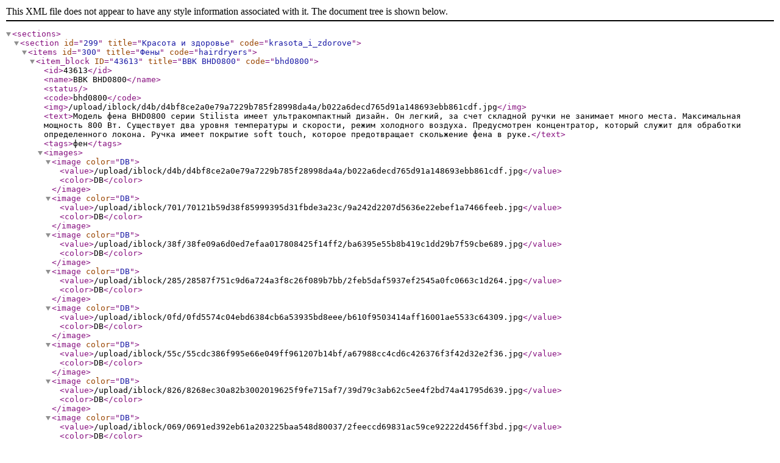

--- FILE ---
content_type: text/xml
request_url: https://bbk.ru/xml_catalog/krasota_i_zdorove/hairdryers.xml
body_size: 12992
content:
<sections>
 <section id="299" title="Красота и здоровье" code="krasota_i_zdorove">
  <items id="300" title="Фены" code="hairdryers">
   <item_block ID="43613" title="BBK BHD0800" code="bhd0800">
    <id>43613</id>
    <name>BBK BHD0800</name>
    <status/>
    <code>bhd0800</code>
    <img>/upload/iblock/d4b/d4bf8ce2a0e79a7229b785f28998da4a/b022a6decd765d91a148693ebb861cdf.jpg</img>
    <text>Модель фена BHD0800 серии Stilista имеет ультракомпактный дизайн. Он легкий, за счет складной ручки не занимает много места. Максимальная мощность 800 Вт. Существует два уровня температуры и скорости, режим холодного воздуха. Предусмотрен концентратор, который служит для обработки определенного локона. Ручка имеет покрытие soft touch, которое предотвращает скольжение фена в руке.</text>
    <tags>фен</tags>
    <images>
     <image color="DB">
      <value>/upload/iblock/d4b/d4bf8ce2a0e79a7229b785f28998da4a/b022a6decd765d91a148693ebb861cdf.jpg</value>
      <color>DB</color>
     </image>
     <image color="DB">
      <value>/upload/iblock/701/70121b59d38f85999395d31fbde3a23c/9a242d2207d5636e22ebef1a7466feeb.jpg</value>
      <color>DB</color>
     </image>
     <image color="DB">
      <value>/upload/iblock/38f/38fe09a6d0ed7efaa017808425f14ff2/ba6395e55b8b419c1dd29b7f59cbe689.jpg</value>
      <color>DB</color>
     </image>
     <image color="DB">
      <value>/upload/iblock/285/28587f751c9d6a724a3f8c26f089b7bb/2feb5daf5937ef2545a0fc0663c1d264.jpg</value>
      <color>DB</color>
     </image>
     <image color="DB">
      <value>/upload/iblock/0fd/0fd5574c04ebd6384cb6a53935bd8eee/b610f9503414aff16001ae5533c64309.jpg</value>
      <color>DB</color>
     </image>
     <image color="DB">
      <value>/upload/iblock/55c/55cdc386f995e66e049ff961207b14bf/a67988cc4cd6c426376f3f42d32e2f36.jpg</value>
      <color>DB</color>
     </image>
     <image color="DB">
      <value>/upload/iblock/826/8268ec30a82b3002019625f9fe715af7/39d79c3ab62c5ee4f2bd74a41795d639.jpg</value>
      <color>DB</color>
     </image>
     <image color="DB">
      <value>/upload/iblock/069/0691ed392eb61a203225baa548d80037/2feeccd69831ac59ce92222d456ff3bd.jpg</value>
      <color>DB</color>
     </image>
    </images>
    <properties>
     <property ID="5794" code="PROP_3194" type="string">
      <id>5794</id>
      <name>Тип фена</name>
      <code>PROP_3194</code>
      <value>Складной ультракомпактный</value>
     </property>
     <property ID="5795" code="PROP_3195" type="string">
      <id>5795</id>
      <name>Серия</name>
      <code>PROP_3195</code>
      <value>Stilista</value>
     </property>
     <property ID="5796" code="PROP_3190" type="string">
      <id>5796</id>
      <name>Тип мотора</name>
      <code>PROP_3190</code>
      <value>DC</value>
     </property>
     <property ID="5797" code="PROP_3193" type="numeric">
      <id>5797</id>
      <name>Мощность (Вт)</name>
      <code>PROP_3193</code>
      <value>800</value>
     </property>
     <property ID="5800" code="PROP_3199" type="string">
      <id>5800</id>
      <name>Количество температурных режимов</name>
      <code>PROP_3199</code>
      <value>2</value>
     </property>
     <property ID="5801" code="PROP_3200" type="string">
      <id>5801</id>
      <name>Количество скоростей обдува</name>
      <code>PROP_3200</code>
      <value>2</value>
     </property>
     <property ID="5802" code="PROP_3207" type="string">
      <id>5802</id>
      <name>Автоматическое отключение при перегреве</name>
      <code>PROP_3207</code>
      <value>Да</value>
     </property>
    </properties>
    <colors>
     <color code="DB">
      <name>темно-синий</name>
      <code>DB</code>
      <hex>#0e1f84</hex>
     </color>
    </colors>
    <certificates>
     <certificate>
      <name>Сертификат ЕАЭС KG417/052.НК.02.00342</name>
      <url>/upload/iblock/43b/b0wn1lhoj9lc22jrtir4z68lh05e7sxd.pdf</url>
     </certificate>
     <certificate>
      <name>Сертификат ТС RU С-HK.АЖ44.В.00053/18</name>
      <url>/upload/iblock/b4f/b4fe2d221bcbd856269f294e09885536/f83235bf574185af1e9d4ddf7c1027b7.pdf</url>
     </certificate>
    </certificates>
    <files>
     <file>
      <name>Инструкция к модели, - BHD0800</name>
      <url>/upload/iblock/29b/29bd854e892404683d484e612d5a5831/6af7b5f35fe0476534017022ac07b146.pdf</url>
     </file>
     <file>
      <name>Описание модели(ей), - BHD0800</name>
      <url>/upload/iblock/f90/f90bc018a3afa5d83607f7db9c639005/936376e5d114885b0bdfb3b7d2cd0719.pdf</url>
     </file>
    </files>
   </item_block>
   <item_block ID="43614" title="BBK BHD1200" code="bhd1200">
    <id>43614</id>
    <name>BBK BHD1200</name>
    <status/>
    <code>bhd1200</code>
    <img>/upload/iblock/24b/24b1920e6efa49d40db16765f74f813b/4de84c8b24693c8c57eaffec2ef351e9.jpg</img>
    <text>Ультракомпактный фен BHD1200 серии Compact со складной ручкой очень легок и не занимает много места, тем не
менее отлично справляется со своими основными задачами — быстро сушит и превосходно укладывает волосы. Существует два уровня температуры и скорости. Предусмотрен концентратор, который служит для направления потока воздуха на определенные локоны. Покрытие soft-touch предотвратит скольжение фена в руке. Настоящая находка для тех, кто часто в дороге! </text>
    <tags>фен</tags>
    <images>
     <image color="B/S">
      <value>/upload/iblock/24b/24b1920e6efa49d40db16765f74f813b/4de84c8b24693c8c57eaffec2ef351e9.jpg</value>
      <color>B/S</color>
     </image>
     <image color="B">
      <value>/upload/iblock/516/516e304f2e6878791364b8ebf0ffe723/ed99e53f55e2e69a222c289d7719e7d7.jpg</value>
      <color>B</color>
     </image>
     <image color="B/S">
      <value>/upload/iblock/119/119efc7b89f54fa58f3190be75c3e074/e42e999edfc7f7b7ca0f1b81e464a6ee.jpg</value>
      <color>B/S</color>
     </image>
    </images>
    <properties>
     <property ID="5794" code="PROP_3194" type="string">
      <id>5794</id>
      <name>Тип фена</name>
      <code>PROP_3194</code>
      <value>Складной</value>
     </property>
     <property ID="5795" code="PROP_3195" type="string">
      <id>5795</id>
      <name>Серия</name>
      <code>PROP_3195</code>
      <value>Compact</value>
     </property>
     <property ID="5796" code="PROP_3190" type="string">
      <id>5796</id>
      <name>Тип мотора</name>
      <code>PROP_3190</code>
      <value>DC</value>
     </property>
     <property ID="5797" code="PROP_3193" type="numeric">
      <id>5797</id>
      <name>Мощность (Вт)</name>
      <code>PROP_3193</code>
      <value>1200</value>
     </property>
     <property ID="5800" code="PROP_3199" type="string">
      <id>5800</id>
      <name>Количество температурных режимов</name>
      <code>PROP_3199</code>
      <value>2</value>
     </property>
     <property ID="5801" code="PROP_3200" type="string">
      <id>5801</id>
      <name>Количество скоростей обдува</name>
      <code>PROP_3200</code>
      <value>2</value>
     </property>
     <property ID="5802" code="PROP_3207" type="string">
      <id>5802</id>
      <name>Автоматическое отключение при перегреве</name>
      <code>PROP_3207</code>
      <value>Да</value>
     </property>
    </properties>
    <colors>
     <color code="B/S">
      <name>черный/серебро</name>
      <code>B/S</code>
      <hex>#c0c0c0</hex>
     </color>
     <color code="B">
      <name>черный</name>
      <code>B</code>
      <hex>#000000</hex>
     </color>
    </colors>
    <certificates>
     <certificate>
      <name>Сертификат ЕАЭС KG417/052.НК.02.00342</name>
      <url>/upload/iblock/43b/b0wn1lhoj9lc22jrtir4z68lh05e7sxd.pdf</url>
     </certificate>
     <certificate>
      <name>Сертификат ТС RU С-HK.АЖ44.В.00053/18</name>
      <url>/upload/iblock/b4f/b4fe2d221bcbd856269f294e09885536/f83235bf574185af1e9d4ddf7c1027b7.pdf</url>
     </certificate>
    </certificates>
    <files>
     <file>
      <name>Инструкция к модели, - BHD1200</name>
      <url>/upload/iblock/092/092e7a8b5cdbbc9a0f131b4363466b8a/1d9efd2dc84fbd0cf4f3609b207ab3b5.pdf</url>
     </file>
     <file>
      <name>Описание модели(ей), - BHD1200</name>
      <url>/upload/iblock/afc/afcbe10ea47ad84170882fb2d3d85904/d99cbca6fac302ea850b540b0391cf0e.pdf</url>
     </file>
    </files>
   </item_block>
   <item_block ID="43615" title="BBK BHD1602i" code="bhd1602i">
    <id>43615</id>
    <name>BBK BHD1602i</name>
    <status/>
    <code>bhd1602i</code>
    <img>/upload/iblock/b5f/b5f3f1d2c7ac716ba948d8e27fd6615b/b563afefa93b8735a51d6fd4eadc4757.jpg</img>
    <text>Модель фена BHD1602i имеет компактный дизайн. Он легкий, за счет складной ручки не занимает много места. Максимальная мощность 1600 Вт. Управление температурой и скоростью воздушного потока расположено на ручке фена, имеется отдельная клавиша для функции холодного воздуха. Турмалиновое покрытие решетки сохраняет здоровье и блеск волос. В комплекте предусмотрен концентратор, который служит для обработки определенного локона. Стильный корпус фена имеет вставки из хрома и пластика с покрытием soft touch. Удобен в длительных поездках, обеспечивая комфорт в дороге!</text>
    <tags>фен</tags>
    <images>
     <image color="B">
      <value>/upload/iblock/b5f/b5f3f1d2c7ac716ba948d8e27fd6615b/b563afefa93b8735a51d6fd4eadc4757.jpg</value>
      <color>B</color>
     </image>
     <image color="B">
      <value>/upload/iblock/ad1/ad19a5f55bb7a3bc47874ff2a9dd3e9a/6e6b14bf7ca18a88bb5569c9d7ca5454.jpg</value>
      <color>B</color>
     </image>
     <image color="B">
      <value>/upload/iblock/4f9/4f96b95d781a410b4329b44b2dcda734/f63ce4319badafbd34880bd1d783d1b9.jpg</value>
      <color>B</color>
     </image>
     <image color="B">
      <value>/upload/iblock/049/0493babe1bc7aeffaf1e7586bc217d45/92da26866e86a9f2f83f84166e0890cd.jpg</value>
      <color>B</color>
     </image>
     <image color="B">
      <value>/upload/iblock/880/8807635be30f50065f0feb2fa6c128a3/2155519480e41efa8e7418e840da4e00.jpg</value>
      <color>B</color>
     </image>
     <image color="B">
      <value>/upload/iblock/6de/6de53e2a77dd68c355f1eeada625f738/05a7b5faac96f42bbae504fa4e83e369.jpg</value>
      <color>B</color>
     </image>
     <image color="B">
      <value>/upload/iblock/9d3/9d346b1b04b850f39e67f9aa17dfa856/bc06c9bec008fa1a72424ec2abaa03f8.jpg</value>
      <color>B</color>
     </image>
     <image color="B">
      <value>/upload/iblock/5be/5be282f60244ac43bd9205e33b3fda8d/f7ffd609ad5a262f164614f6e49cf8a8.jpg</value>
      <color>B</color>
     </image>
    </images>
    <properties>
     <property ID="5794" code="PROP_3194" type="string">
      <id>5794</id>
      <name>Тип фена</name>
      <code>PROP_3194</code>
      <value>Складной</value>
     </property>
     <property ID="5795" code="PROP_3195" type="string">
      <id>5795</id>
      <name>Серия</name>
      <code>PROP_3195</code>
      <value>Compact</value>
     </property>
     <property ID="5796" code="PROP_3190" type="string">
      <id>5796</id>
      <name>Тип мотора</name>
      <code>PROP_3190</code>
      <value>DC</value>
     </property>
     <property ID="5797" code="PROP_3193" type="numeric">
      <id>5797</id>
      <name>Мощность (Вт)</name>
      <code>PROP_3193</code>
      <value>1600</value>
     </property>
     <property ID="5800" code="PROP_3199" type="string">
      <id>5800</id>
      <name>Количество температурных режимов</name>
      <code>PROP_3199</code>
      <value>2</value>
     </property>
     <property ID="5801" code="PROP_3200" type="string">
      <id>5801</id>
      <name>Количество скоростей обдува</name>
      <code>PROP_3200</code>
      <value>2</value>
     </property>
     <property ID="5802" code="PROP_3207" type="string">
      <id>5802</id>
      <name>Автоматическое отключение при перегреве</name>
      <code>PROP_3207</code>
      <value>Да</value>
     </property>
    </properties>
    <colors>
     <color code="B">
      <name>черный</name>
      <code>B</code>
      <hex>#000000</hex>
     </color>
    </colors>
    <certificates>
     <certificate>
      <name>Сертификат ЕАЭС KG417/052.НК.02.00342</name>
      <url>/upload/iblock/43b/b0wn1lhoj9lc22jrtir4z68lh05e7sxd.pdf</url>
     </certificate>
     <certificate>
      <name>Сертификат ТС RU С-HK.АЖ44.В.00053/18</name>
      <url>/upload/iblock/b4f/b4fe2d221bcbd856269f294e09885536/f83235bf574185af1e9d4ddf7c1027b7.pdf</url>
     </certificate>
    </certificates>
    <files>
     <file>
      <name>Инструкция к модели, - BHD1602i</name>
      <url>/upload/iblock/e7d/e7d879bba5466f152fe1b0277e848e47/d57a3509df860fe3a84038e6c8f658dd.pdf</url>
     </file>
     <file>
      <name>Описание модели(ей), - BHD1602i</name>
      <url>/upload/iblock/e57/e57c009ce16c32f59454517a999bbdd8/3b6fa73fa157271a7c380b128ef576b2.pdf</url>
     </file>
    </files>
   </item_block>
   <item_block ID="43616" title="BBK BHD1608i" code="bhd1608i">
    <id>43616</id>
    <name>BBK BHD1608i</name>
    <status/>
    <code>bhd1608i</code>
    <img>/upload/iblock/906/90604cf705ec85af2b8a76d34dc1bf4f/073cbc47e6d536ca6d30bf9feab47366.jpg</img>
    <text>Модель BHD1608i серии Compact на все сто оправдывает название – складная ручка, малые размеры и небольшой вес повышают комфорт при обращении с ним, а турмалиновое покрытие решетки сохраняет здоровье и привлекательный внешний вид волос. Входящий в комплект концентратор позволяет по очереди обработать каждую прядь для максимального эффекта укладки, переключатель температуры и скорости – подобрать режим для интенсивной или щадящей сушки. Режим холодного воздуха способствует закреплению полученного результата.</text>
    <tags>фен</tags>
    <images>
     <image color="B/V">
      <value>/upload/iblock/906/90604cf705ec85af2b8a76d34dc1bf4f/073cbc47e6d536ca6d30bf9feab47366.jpg</value>
      <color>B/V</color>
     </image>
     <image color="B/V">
      <value>/upload/iblock/a3b/a3ba527e2a5d4c3618a7aba3614bddf5/9902c9cfe8527d3566e3da7d1de2c9e2.jpg</value>
      <color>B/V</color>
     </image>
     <image color="">
      <value>/upload/iblock/915/9152a06efae6697911738f6dc68e97d7/ac04ed2e7ed969b670b59ad861a5daa5.jpg</value>
      <color></color>
     </image>
     <image color="">
      <value>/upload/iblock/a8c/a8c54cc4757167cab2caeff5e1b404d7/84d8de0a400e0605f5df14e217e9fcc2.jpg</value>
      <color></color>
     </image>
     <image color="">
      <value>/upload/iblock/7de/7deff26756b09598a3565e0afb1ae6b0/2cac723e29a4433adbf643d8abdd15bf.jpg</value>
      <color></color>
     </image>
     <image color="">
      <value>/upload/iblock/b2b/b2b71654190a60edf1f0fca0242db5bc/872d7f08f5b2d316e0bf81d384c66bf4.jpg</value>
      <color></color>
     </image>
     <image color="">
      <value>/upload/iblock/faf/faf7a7f23a9d92c0a436a3104d4346f8/dc05c792ab2bd50580336da561adbf7f.jpg</value>
      <color></color>
     </image>
     <image color="">
      <value>/upload/iblock/81d/81da8fb7c5091f3abdf31902fd1ddc99/f035c32658e743032148affc16ed5aff.jpg</value>
      <color></color>
     </image>
     <image color="">
      <value>/upload/iblock/730/730cccf9351dd074ae756fd9f94c6127/9f3f55f4387196f591e512765aed3127.jpg</value>
      <color></color>
     </image>
     <image color="">
      <value>/upload/iblock/ba2/ba2de16907787d36e48533c8de72b03e/a1f63a550046ceebde0549bef8c8bb9b.jpg</value>
      <color></color>
     </image>
    </images>
    <properties>
     <property ID="5794" code="PROP_3194" type="string">
      <id>5794</id>
      <name>Тип фена</name>
      <code>PROP_3194</code>
      <value>Складной</value>
     </property>
     <property ID="5795" code="PROP_3195" type="string">
      <id>5795</id>
      <name>Серия</name>
      <code>PROP_3195</code>
      <value>Compact</value>
     </property>
     <property ID="5796" code="PROP_3190" type="string">
      <id>5796</id>
      <name>Тип мотора</name>
      <code>PROP_3190</code>
      <value>DC</value>
     </property>
     <property ID="5797" code="PROP_3193" type="numeric">
      <id>5797</id>
      <name>Мощность (Вт)</name>
      <code>PROP_3193</code>
      <value>1600</value>
     </property>
     <property ID="5800" code="PROP_3199" type="string">
      <id>5800</id>
      <name>Количество температурных режимов</name>
      <code>PROP_3199</code>
      <value>2</value>
     </property>
     <property ID="5801" code="PROP_3200" type="string">
      <id>5801</id>
      <name>Количество скоростей обдува</name>
      <code>PROP_3200</code>
      <value>2</value>
     </property>
     <property ID="5802" code="PROP_3207" type="string">
      <id>5802</id>
      <name>Автоматическое отключение при перегреве</name>
      <code>PROP_3207</code>
      <value>Да</value>
     </property>
    </properties>
    <colors>
     <color code="B/V">
      <name>черный/фиолетовый</name>
      <code>B/V</code>
      <hex>#7416cc</hex>
     </color>
    </colors>
    <certificates>
     <certificate>
      <name>Сертификат ЕАЭС KG417/052.НК.02.00342</name>
      <url>/upload/iblock/43b/b0wn1lhoj9lc22jrtir4z68lh05e7sxd.pdf</url>
     </certificate>
     <certificate>
      <name>Сертификат ТС RU С-HK.АЖ44.В.00053/18</name>
      <url>/upload/iblock/b4f/b4fe2d221bcbd856269f294e09885536/f83235bf574185af1e9d4ddf7c1027b7.pdf</url>
     </certificate>
    </certificates>
    <files>
     <file>
      <name>Инструкция к модели, - BHD1608i</name>
      <url>/upload/iblock/cda/cdad354056e5c4b875c0c5c1e023796e/6e9618372b2c10dfd7753f4935317ab4.pdf</url>
     </file>
     <file>
      <name>Описание модели(ей), - BHD1608i</name>
      <url>/upload/iblock/2ee/2ee788d7f726f679e01debab45631f83/09f6f4fccbfb7d73ba9492d10c9cf918.pdf</url>
     </file>
    </files>
   </item_block>
   <item_block ID="43617" title="BBK BHD3201i" code="bhd3201i">
    <id>43617</id>
    <name>BBK BHD3201i</name>
    <status/>
    <code>bhd3201i</code>
    <img>/upload/iblock/7a8/7a89021e295e722e7b76397c657f8022/8368215b7b9298ea91ee6d45039179c1.jpg</img>
    <text>Стильная модель BHD3201i серии Comfort незаменимая вещь для тех, кто часто путешествует. Фен имеет небольшой вес, складная ручка обеспечивает максимальное удобство хранения и транспортировки. Мощность 2000 Вт. Имеется 2 уровня температуры и скорости, а также режим холодного воздуха для фиксации прически, а турмалиновое покрытие решетки сохраняет здоровье и блеск волос. Съемная решетка воздухозаборника обеспечивает легкую чистку фена.</text>
    <tags>фен</tags>
    <images>
     <image color="B/LBL">
      <value>/upload/iblock/7a8/7a89021e295e722e7b76397c657f8022/8368215b7b9298ea91ee6d45039179c1.jpg</value>
      <color>B/LBL</color>
     </image>
     <image color="B/LBL">
      <value>/upload/iblock/0b0/0b017be393d394e63b059aae39c612a1/dcfdcdbba6ebe197d27c3e0bc21596d6.jpg</value>
      <color>B/LBL</color>
     </image>
     <image color="B/LBL">
      <value>/upload/iblock/8d0/8d07b30096f28a34abcfb9638ab2aa9d/f1658df250ac972ed42f3aeb863faaea.jpg</value>
      <color>B/LBL</color>
     </image>
     <image color="B/LBL">
      <value>/upload/iblock/a4d/a4da53d76d9b5eaf02c8817b003a75da/5e79bc9478bef63f374b962f72a5ac4a.jpg</value>
      <color>B/LBL</color>
     </image>
     <image color="B/LBL">
      <value>/upload/iblock/9a3/9a3b558c76be9516e4549f302c49f940/a0f5e40fa384fe69d4c8178aa3611ef0.jpg</value>
      <color>B/LBL</color>
     </image>
     <image color="B/LBL">
      <value>/upload/iblock/8f3/8f3851fd8cef52ae6e5ac0cf3bcbe0e6/07465752a13206aeb3a7ce4c178c4170.jpg</value>
      <color>B/LBL</color>
     </image>
     <image color="B/LBL">
      <value>/upload/iblock/650/65084cca4023722e457ab5eb0bdd1361/8eaab8028b81ec021ea33925da84e31e.jpg</value>
      <color>B/LBL</color>
     </image>
     <image color="B/LBL">
      <value>/upload/iblock/1dc/1dcfe03f2fc84155ace4bc5750ff6095/b31d1e555db43f2a206ad2215b96feb9.jpg</value>
      <color>B/LBL</color>
     </image>
     <image color="B/LBL">
      <value>/upload/iblock/cbb/cbb7f71cc1e59ff660ad589d0d539792/a6d0aae450bcad73352d6537be375201.jpg</value>
      <color>B/LBL</color>
     </image>
    </images>
    <properties>
     <property ID="5794" code="PROP_3194" type="string">
      <id>5794</id>
      <name>Тип фена</name>
      <code>PROP_3194</code>
      <value>Складной</value>
     </property>
     <property ID="5795" code="PROP_3195" type="string">
      <id>5795</id>
      <name>Серия</name>
      <code>PROP_3195</code>
      <value>Comfort</value>
     </property>
     <property ID="5796" code="PROP_3190" type="string">
      <id>5796</id>
      <name>Тип мотора</name>
      <code>PROP_3190</code>
      <value>DC</value>
     </property>
     <property ID="5797" code="PROP_3193" type="numeric">
      <id>5797</id>
      <name>Мощность (Вт)</name>
      <code>PROP_3193</code>
      <value>2000</value>
     </property>
     <property ID="5800" code="PROP_3199" type="string">
      <id>5800</id>
      <name>Количество температурных режимов</name>
      <code>PROP_3199</code>
      <value>3</value>
     </property>
     <property ID="5801" code="PROP_3200" type="string">
      <id>5801</id>
      <name>Количество скоростей обдува</name>
      <code>PROP_3200</code>
      <value>2</value>
     </property>
     <property ID="5802" code="PROP_3207" type="string">
      <id>5802</id>
      <name>Автоматическое отключение при перегреве</name>
      <code>PROP_3207</code>
      <value>Да</value>
     </property>
    </properties>
    <colors>
     <color code="B/LBL">
      <name>черный/голубой</name>
      <code>B/LBL</code>
      <hex>#59edf6</hex>
     </color>
    </colors>
    <certificates>
     <certificate>
      <name>Сертификат ЕАЭС KG417/052.НК.02.00342</name>
      <url>/upload/iblock/43b/b0wn1lhoj9lc22jrtir4z68lh05e7sxd.pdf</url>
     </certificate>
     <certificate>
      <name>Сертификат ТС RU С-HK.АЖ44.В.00053/18</name>
      <url>/upload/iblock/b4f/b4fe2d221bcbd856269f294e09885536/f83235bf574185af1e9d4ddf7c1027b7.pdf</url>
     </certificate>
    </certificates>
    <files>
     <file>
      <name>Инструкция к модели, - BHD3201i</name>
      <url>/upload/iblock/5fb/5fb2069f994d5fce66dc99f60e5b2bc4/19f2fed50fb71cd370911ead88c59e12.pdf</url>
     </file>
     <file>
      <name>Описание модели BHD3201i</name>
      <url>/upload/iblock/7ae/e0ymyv2haxi4eic1lkx4ewi5jimwxt5y.pdf</url>
     </file>
    </files>
   </item_block>
   <item_block ID="43618" title="BBK BHD3205i" code="bhd3205i">
    <id>43618</id>
    <name>BBK BHD3205i</name>
    <status/>
    <code>bhd3205i</code>
    <img>/upload/iblock/360/36018e644c12eb52caafcfc8cede0b83/986a19689bcd1cb21ea2713021241d10.jpg</img>
    <text>Фен BHD3205i серии Primavera - отличная модель, предназначенная для сушки волос при нескольких температурных режимах, 
укладки любой длины и крепкой фиксации прически. Устройство  оснащено встроенным генератором ионов, что значительно
уменьшает наэлектризованность волос и помогает при расчесывании. Концентратор служит для направления струи воздуха на определенные локоны, обеспечивая тем самым лучший результат. Турмалиновое покрытие решетки сохраняет здоровье и блеск волос. Дизайн фена отличается эргономичностью, что позволяет использовать фен длительное время без малейшей усталости. Режим холодного воздуха способствует закреплению полученного результата. Съемная крышка воздухозаборника облегчает чистку устройства. </text>
    <tags>фен</tags>
    <images>
     <image color="W/CM">
      <value>/upload/iblock/360/36018e644c12eb52caafcfc8cede0b83/986a19689bcd1cb21ea2713021241d10.jpg</value>
      <color>W/CM</color>
     </image>
     <image color="W/LBL">
      <value>/upload/iblock/2f0/2f048aea277d9d085483af8e7670fcc5/39c9362aad75cee5547910c935b5b7ee.jpg</value>
      <color>W/LBL</color>
     </image>
    </images>
    <properties>
     <property ID="5794" code="PROP_3194" type="string">
      <id>5794</id>
      <name>Тип фена</name>
      <code>PROP_3194</code>
      <value>Стандартный</value>
     </property>
     <property ID="5795" code="PROP_3195" type="string">
      <id>5795</id>
      <name>Серия</name>
      <code>PROP_3195</code>
      <value>Primavera</value>
     </property>
     <property ID="5796" code="PROP_3190" type="string">
      <id>5796</id>
      <name>Тип мотора</name>
      <code>PROP_3190</code>
      <value>DC</value>
     </property>
     <property ID="5797" code="PROP_3193" type="numeric">
      <id>5797</id>
      <name>Мощность (Вт)</name>
      <code>PROP_3193</code>
      <value>2200</value>
     </property>
     <property ID="5800" code="PROP_3199" type="string">
      <id>5800</id>
      <name>Количество температурных режимов</name>
      <code>PROP_3199</code>
      <value>3</value>
     </property>
     <property ID="5801" code="PROP_3200" type="string">
      <id>5801</id>
      <name>Количество скоростей обдува</name>
      <code>PROP_3200</code>
      <value>2</value>
     </property>
     <property ID="5802" code="PROP_3207" type="string">
      <id>5802</id>
      <name>Автоматическое отключение при перегреве</name>
      <code>PROP_3207</code>
      <value>Да</value>
     </property>
    </properties>
    <colors>
     <color code="W/CM">
      <name>белый/шампань</name>
      <code>W/CM</code>
      <hex>#eed0a8</hex>
     </color>
     <color code="W/LBL">
      <name>белый/голубой</name>
      <code>W/LBL</code>
      <hex>#59edf6</hex>
     </color>
    </colors>
    <certificates>
     <certificate>
      <name>Сертификат ЕАЭС KG417/052.НК.02.00342</name>
      <url>/upload/iblock/43b/b0wn1lhoj9lc22jrtir4z68lh05e7sxd.pdf</url>
     </certificate>
     <certificate>
      <name>Сертификат ТС RU С-HK.АЖ44.В.00053/18</name>
      <url>/upload/iblock/b4f/b4fe2d221bcbd856269f294e09885536/f83235bf574185af1e9d4ddf7c1027b7.pdf</url>
     </certificate>
    </certificates>
    <files>
     <file>
      <name>Инструкция к модели, - BHD3205i</name>
      <url>/upload/iblock/3d4/3d48ac28ccebf707e4381017fba9c9f6/27f7c5feeaf5236519f6c86cf9f6d8fb.pdf</url>
     </file>
     <file>
      <name>Описание модели(ей), - BHD3205i</name>
      <url>/upload/iblock/8be/8be3d453ef6fcc2c42458d78ef44b8de/5e6c2c7f03108137135c347de761acd6.pdf</url>
     </file>
    </files>
   </item_block>
   <item_block ID="43619" title="BBK BHD3224i" code="bhd3224i">
    <id>43619</id>
    <name>BBK BHD3224i</name>
    <status/>
    <code>bhd3224i</code>
    <img>/upload/iblock/130/13087fe10112a5a567f84163092962af/46a4e882dfe6a5bbce85ba48372a5673.jpg</img>
    <text>Модель мощного фена BHD3224i серии Primavera отличается наличием 3 уровней температуры, 2 скоростей воздушного потока и режимом холодного воздуха для закрепления полученного результата. Турмалиновое покрытие решетки сохраняет здоровье и блеск волос. Съемная крышка воздухозаборника облегчает чистку устройства. </text>
    <tags>фен</tags>
    <images>
     <image color="W/S">
      <value>/upload/iblock/130/13087fe10112a5a567f84163092962af/46a4e882dfe6a5bbce85ba48372a5673.jpg</value>
      <color>W/S</color>
     </image>
     <image color="">
      <value>/upload/iblock/0df/0df88ee5939f8c40a9735bc3c5212bca/fcb45707ee9ed37da0c09ec1f7081c8a.jpg</value>
      <color></color>
     </image>
     <image color="">
      <value>/upload/iblock/1ff/1ff3fda6c3169e5d7def41086c38acc8/179e9bf3daf1fbbc137bab579d7a69fc.jpg</value>
      <color></color>
     </image>
     <image color="">
      <value>/upload/iblock/332/332b606e955fb470f3565157edd0317a/27dd8841503d1fe6c13024c303e209d0.jpg</value>
      <color></color>
     </image>
     <image color="">
      <value>/upload/iblock/aeb/aeb78767dd32d76fe28ce1752e73514b/63bbb7f5566c263245435c602beff207.jpg</value>
      <color></color>
     </image>
     <image color="">
      <value>/upload/iblock/63d/63d9e7316d5b83f337e9558d888349d2/40a3e5cfe9e851b19d70a3e9114fc753.jpg</value>
      <color></color>
     </image>
     <image color="">
      <value>/upload/iblock/c87/c87254136501d6a400a0d97f6b367c49/a91650578a32f01bad0142e089c798dd.jpg</value>
      <color></color>
     </image>
     <image color="">
      <value>/upload/iblock/07d/07db6ee4e6486e9835320210b728f853/c9b5faa20366b0b6e9c23e61693649e5.jpg</value>
      <color></color>
     </image>
    </images>
    <properties>
     <property ID="5794" code="PROP_3194" type="string">
      <id>5794</id>
      <name>Тип фена</name>
      <code>PROP_3194</code>
      <value>Стандартный</value>
     </property>
     <property ID="5795" code="PROP_3195" type="string">
      <id>5795</id>
      <name>Серия</name>
      <code>PROP_3195</code>
      <value>Primavera</value>
     </property>
     <property ID="5796" code="PROP_3190" type="string">
      <id>5796</id>
      <name>Тип мотора</name>
      <code>PROP_3190</code>
      <value>DC</value>
     </property>
     <property ID="5797" code="PROP_3193" type="numeric">
      <id>5797</id>
      <name>Мощность (Вт)</name>
      <code>PROP_3193</code>
      <value>2200</value>
     </property>
     <property ID="5800" code="PROP_3199" type="string">
      <id>5800</id>
      <name>Количество температурных режимов</name>
      <code>PROP_3199</code>
      <value>3</value>
     </property>
     <property ID="5801" code="PROP_3200" type="string">
      <id>5801</id>
      <name>Количество скоростей обдува</name>
      <code>PROP_3200</code>
      <value>2</value>
     </property>
     <property ID="5802" code="PROP_3207" type="string">
      <id>5802</id>
      <name>Автоматическое отключение при перегреве</name>
      <code>PROP_3207</code>
      <value>Да</value>
     </property>
    </properties>
    <colors>
     <color code="W/S">
      <name>белый/серебро</name>
      <code>W/S</code>
      <hex>#c0c0c0</hex>
     </color>
    </colors>
    <certificates>
     <certificate>
      <name>Сертификат ЕАЭС KG417/052.НК.02.00342</name>
      <url>/upload/iblock/43b/b0wn1lhoj9lc22jrtir4z68lh05e7sxd.pdf</url>
     </certificate>
     <certificate>
      <name>Сертификат ТС RU С-HK.АЖ44.В.00053/18</name>
      <url>/upload/iblock/b4f/b4fe2d221bcbd856269f294e09885536/f83235bf574185af1e9d4ddf7c1027b7.pdf</url>
     </certificate>
    </certificates>
    <files>
     <file>
      <name>Инструкция к модели, - BHD3224i</name>
      <url>/upload/iblock/fe4/fe487c72dfc5e42effdc522372d95e3d/7fb4096decf93ffd7caf2ff92581d5dd.pdf</url>
     </file>
     <file>
      <name>Описание модели(ей), - BHD3224i</name>
      <url>/upload/iblock/26e/26e2f951ebdc4654c74dd5601117b17a/e1270c872322109252f0aef5fd5eee48.pdf</url>
     </file>
    </files>
   </item_block>
   <item_block ID="43620" title="BBK BHD3227i" code="bhd3227i">
    <id>43620</id>
    <name>BBK BHD3227i</name>
    <status/>
    <code>bhd3227i</code>
    <img>/upload/iblock/61c/61cf6cc60a458b21e1bdbe4d604f3fc5/1808a10e3d5e2dbb084268bbbd472d1f.jpg</img>
    <text>Модель мощного фена BHD3227i серии Perfetto отличается наличием 3 уровней температуры, 2 скоростей воздушного потока и режимом холодного воздуха для закрепления полученного результата. Турмалиновое покрытие решетки сохраняет здоровье и блеск волос. Стильное серебристое покрытие корпуса soft-touch создаст эффект бархатистой на ощупь поверхности, а также предотвратит скольжение прибора в руке. Съемная крышка воздухозаборника облегчает чистку устройства. </text>
    <tags>фен</tags>
    <images>
     <image color="B">
      <value>/upload/iblock/61c/61cf6cc60a458b21e1bdbe4d604f3fc5/1808a10e3d5e2dbb084268bbbd472d1f.jpg</value>
      <color>B</color>
     </image>
     <image color="B">
      <value>/upload/iblock/d16/d1634841055cec8886469797c0818bf7/1ebf5ed0d41dbc6f4b4047231b5d3cca.jpg</value>
      <color>B</color>
     </image>
     <image color="B">
      <value>/upload/iblock/a22/a22ecf112fa57acc8330465d34cf05dd/7365e69f6089391fec269aa78a5df696.jpg</value>
      <color>B</color>
     </image>
     <image color="B">
      <value>/upload/iblock/b02/b0242cf4cc792685f7d261d1bb0cf112/c8788c75529ef63acd1a0d1dc2ad5b13.jpg</value>
      <color>B</color>
     </image>
     <image color="B">
      <value>/upload/iblock/1cc/1cc2600c91cd1931d55fb49d19ddc0e2/d71ba9e78bd22e9cafd7dde3cc9433bc.jpg</value>
      <color>B</color>
     </image>
     <image color="B">
      <value>/upload/iblock/883/8833d19e82fab23f762df2e6d3031d7c/779c8619d2ea0589e6eab4f5b1493ed0.jpg</value>
      <color>B</color>
     </image>
     <image color="B">
      <value>/upload/iblock/0e1/0e1d351fe4d60346ea96923c6b399577/adadf01f5723211cc368fa504b1ac0a2.jpg</value>
      <color>B</color>
     </image>
    </images>
    <properties>
     <property ID="5794" code="PROP_3194" type="string">
      <id>5794</id>
      <name>Тип фена</name>
      <code>PROP_3194</code>
      <value>Стандартный</value>
     </property>
     <property ID="5795" code="PROP_3195" type="string">
      <id>5795</id>
      <name>Серия</name>
      <code>PROP_3195</code>
      <value>Perfetto</value>
     </property>
     <property ID="5796" code="PROP_3190" type="string">
      <id>5796</id>
      <name>Тип мотора</name>
      <code>PROP_3190</code>
      <value>DC</value>
     </property>
     <property ID="5797" code="PROP_3193" type="numeric">
      <id>5797</id>
      <name>Мощность (Вт)</name>
      <code>PROP_3193</code>
      <value>2200</value>
     </property>
     <property ID="5800" code="PROP_3199" type="string">
      <id>5800</id>
      <name>Количество температурных режимов</name>
      <code>PROP_3199</code>
      <value>3</value>
     </property>
     <property ID="5801" code="PROP_3200" type="string">
      <id>5801</id>
      <name>Количество скоростей обдува</name>
      <code>PROP_3200</code>
      <value>2</value>
     </property>
     <property ID="5802" code="PROP_3207" type="string">
      <id>5802</id>
      <name>Автоматическое отключение при перегреве</name>
      <code>PROP_3207</code>
      <value>Да</value>
     </property>
    </properties>
    <colors>
     <color code="B">
      <name>черный</name>
      <code>B</code>
      <hex>#000000</hex>
     </color>
    </colors>
    <certificates>
     <certificate>
      <name>Сертификат ЕАЭС KG417/052.НК.02.00342</name>
      <url>/upload/iblock/43b/b0wn1lhoj9lc22jrtir4z68lh05e7sxd.pdf</url>
     </certificate>
     <certificate>
      <name>Сертификат ТС RU С-HK.АЖ44.В.00053/18</name>
      <url>/upload/iblock/b4f/b4fe2d221bcbd856269f294e09885536/f83235bf574185af1e9d4ddf7c1027b7.pdf</url>
     </certificate>
    </certificates>
    <files>
     <file>
      <name>Инструкция к модели, - BHD3227i</name>
      <url>/upload/iblock/92d/92dc0f8c500f8d9d6dab4985992e41eb/4b91a148d931bcc87895d28becfa29dc.pdf</url>
     </file>
     <file>
      <name>Описание модели(ей), - BHD3227i</name>
      <url>/upload/iblock/67a/67a0444a68fc07632471d4841860de24/fd9242119165f69ce8e44773cf77dea5.pdf</url>
     </file>
    </files>
   </item_block>
   <item_block ID="43621" title="BBK BHD0801" code="bhd0801">
    <id>43621</id>
    <name>BBK BHD0801</name>
    <status/>
    <code>bhd0801</code>
    <img>/upload/iblock/6cd/xg436jl5unk5nc6k5fwgqzjmdbozaltr.jpg</img>
    <text></text>
    <tags>фен</tags>
    <images>
     <image color="B">
      <value>/upload/iblock/6cd/xg436jl5unk5nc6k5fwgqzjmdbozaltr.jpg</value>
      <color>B</color>
     </image>
     <image color="B">
      <value>/upload/iblock/415/g529cr7tyx2kwz7crdq919r8zlmkn4dh.jpg</value>
      <color>B</color>
     </image>
     <image color="B">
      <value>/upload/iblock/4e2/surrfjvondkq41at4hscrle7v2p1scs2.jpg</value>
      <color>B</color>
     </image>
     <image color="B">
      <value>/upload/iblock/6c1/9rxxxo0tzak2r60q95q58y8emimyjk3w.jpg</value>
      <color>B</color>
     </image>
     <image color="B">
      <value>/upload/iblock/740/zlnfzkd5fyfzenl70m2mm6i7x3p7poih.jpg</value>
      <color>B</color>
     </image>
     <image color="B">
      <value>/upload/iblock/114/p37oqu3tpyz35897w9xmwom05yg0sprb.jpg</value>
      <color>B</color>
     </image>
     <image color="B">
      <value>/upload/iblock/d1e/29xu5g4oo4wtoi9fr0lmldult3l32jcn.jpg</value>
      <color>B</color>
     </image>
     <image color="B">
      <value>/upload/iblock/c92/3oqujuynve2buzj0670ie30za4rp6r7t.jpg</value>
      <color>B</color>
     </image>
     <image color="B">
      <value>/upload/iblock/8b2/0s42ofc05fx6p32yo5bl16ouu6gdzznd.jpg</value>
      <color>B</color>
     </image>
     <image color="B">
      <value>/upload/iblock/e87/zir02yyqcnyqml5ez5wkj5n02sx8gbvd.jpg</value>
      <color>B</color>
     </image>
     <image color="B">
      <value>/upload/iblock/103/9bmy6y9g2e86jjcyh0y12zpu16xmkyhv.jpg</value>
      <color>B</color>
     </image>
     <image color="B">
      <value>/upload/iblock/acd/nfgrgijgpzv9qpetb1m4sp2eozhj9xej.jpg</value>
      <color>B</color>
     </image>
     <image color="B">
      <value>/upload/iblock/757/xdwf6xk39h4vau01mbdqqlu7xvmmfnum.jpg</value>
      <color>B</color>
     </image>
    </images>
    <properties>
     <property ID="5794" code="PROP_3194" type="string">
      <id>5794</id>
      <name>Тип фена</name>
      <code>PROP_3194</code>
      <value>Складной </value>
     </property>
     <property ID="5797" code="PROP_3193" type="numeric">
      <id>5797</id>
      <name>Мощность (Вт)</name>
      <code>PROP_3193</code>
      <value>1000</value>
     </property>
     <property ID="5800" code="PROP_3199" type="string">
      <id>5800</id>
      <name>Количество температурных режимов</name>
      <code>PROP_3199</code>
      <value>2</value>
     </property>
     <property ID="5801" code="PROP_3200" type="string">
      <id>5801</id>
      <name>Количество скоростей обдува</name>
      <code>PROP_3200</code>
      <value>2</value>
     </property>
     <property ID="5802" code="PROP_3207" type="string">
      <id>5802</id>
      <name>Автоматическое отключение при перегреве</name>
      <code>PROP_3207</code>
      <value>Да</value>
     </property>
    </properties>
    <colors>
     <color code="B">
      <name>черный</name>
      <code>B</code>
      <hex>#000000</hex>
     </color>
    </colors>
    <certificates>
     <certificate>
      <name>Сертификат ТС RU С-HK.АЖ44.В.00053/18</name>
      <url>/upload/iblock/b4f/b4fe2d221bcbd856269f294e09885536/f83235bf574185af1e9d4ddf7c1027b7.pdf</url>
     </certificate>
     <certificate>
      <name>Сертификат ЕАЭС KG417/052.НК.02.00342</name>
      <url>/upload/iblock/43b/b0wn1lhoj9lc22jrtir4z68lh05e7sxd.pdf</url>
     </certificate>
    </certificates>
    <files>
     <file>
      <name>Инструкция на модель BHD0801</name>
      <url>/upload/iblock/adf/sys1kmg2os7zfi19c793du7pxlw1snkv.pdf</url>
     </file>
     <file>
      <name>Описание модели BHD0801</name>
      <url>/upload/iblock/6b5/qe3bws9uzc2u8zlquspbtmu3c751lk0e.pdf</url>
     </file>
    </files>
   </item_block>
   <item_block ID="43622" title="BBK BHD1201" code="bhd1201">
    <id>43622</id>
    <name>BBK BHD1201</name>
    <status/>
    <code>bhd1201</code>
    <img>/upload/iblock/b5b/0s8e43tpu3doqm43m56nwsbwnha11xjv.jpg</img>
    <text></text>
    <tags>фен</tags>
    <images>
     <image color="GR">
      <value>/upload/iblock/b5b/0s8e43tpu3doqm43m56nwsbwnha11xjv.jpg</value>
      <color>GR</color>
     </image>
     <image color="GR">
      <value>/upload/iblock/743/ku23brtd5wj6x2vgj8nnnz12iqqn1g2n.jpg</value>
      <color>GR</color>
     </image>
     <image color="GR">
      <value>/upload/iblock/57f/g8frvm3zb866kgxy98wlzs5t1zf9e4au.jpg</value>
      <color>GR</color>
     </image>
     <image color="GR">
      <value>/upload/iblock/ef5/a87lkmekt1n5aza9gpiqw0pucmi1c6im.jpg</value>
      <color>GR</color>
     </image>
     <image color="GR">
      <value>/upload/iblock/b4e/9pby725wtnow1eb70sqao9ps1bmrtclb.jpg</value>
      <color>GR</color>
     </image>
     <image color="GR">
      <value>/upload/iblock/d3f/6ny0bkirlss2cvgofzr07mamlandowzg.jpg</value>
      <color>GR</color>
     </image>
     <image color="GR">
      <value>/upload/iblock/efc/wj50dp6w2tyuxghiwtov3r6pbfo8n22b.jpg</value>
      <color>GR</color>
     </image>
     <image color="GR">
      <value>/upload/iblock/71a/e1uunui4ij3pwlhvu6ym2xmkz0vp3sk2.jpg</value>
      <color>GR</color>
     </image>
     <image color="GR">
      <value>/upload/iblock/617/varu46ddznt3mrm02k52ptdzabkjh5ud.jpg</value>
      <color>GR</color>
     </image>
     <image color="GR">
      <value>/upload/iblock/b87/igqsmmy5wsqzam3g2cxjflmgsjb16ohf.jpg</value>
      <color>GR</color>
     </image>
     <image color="GR">
      <value>/upload/iblock/d15/59kv6lenk6j2jrblicg6lhelsd69oj8d.jpg</value>
      <color>GR</color>
     </image>
    </images>
    <properties>
     <property ID="5794" code="PROP_3194" type="string">
      <id>5794</id>
      <name>Тип фена</name>
      <code>PROP_3194</code>
      <value>Стандартный</value>
     </property>
     <property ID="5797" code="PROP_3193" type="numeric">
      <id>5797</id>
      <name>Мощность (Вт)</name>
      <code>PROP_3193</code>
      <value>1200</value>
     </property>
     <property ID="5800" code="PROP_3199" type="string">
      <id>5800</id>
      <name>Количество температурных режимов</name>
      <code>PROP_3199</code>
      <value>3</value>
     </property>
     <property ID="5801" code="PROP_3200" type="string">
      <id>5801</id>
      <name>Количество скоростей обдува</name>
      <code>PROP_3200</code>
      <value>2</value>
     </property>
     <property ID="5802" code="PROP_3207" type="string">
      <id>5802</id>
      <name>Автоматическое отключение при перегреве</name>
      <code>PROP_3207</code>
      <value>Да</value>
     </property>
    </properties>
    <colors>
     <color code="GR">
      <name>серый</name>
      <code>GR</code>
      <hex>#9d9d9d</hex>
     </color>
    </colors>
    <certificates>
     <certificate>
      <name>Сертификат ТС RU С-HK.АЖ44.В.00053/18</name>
      <url>/upload/iblock/b4f/b4fe2d221bcbd856269f294e09885536/f83235bf574185af1e9d4ddf7c1027b7.pdf</url>
     </certificate>
     <certificate>
      <name>Сертификат ЕАЭС KG417/052.НК.02.00342</name>
      <url>/upload/iblock/43b/b0wn1lhoj9lc22jrtir4z68lh05e7sxd.pdf</url>
     </certificate>
    </certificates>
    <files>
     <file>
      <name>Описание модели BHD1201</name>
      <url>/upload/iblock/895/mgpbfa08ujdv82d5lun1l3y33qt2tvmy.pdf</url>
     </file>
     <file>
      <name>Инструкция на модель BHD1201</name>
      <url>/upload/iblock/418/37gn11rsltsu4hpvops1ytsj9e2kptry.pdf</url>
     </file>
    </files>
   </item_block>
   <item_block ID="43623" title="BBK BHD1202" code="bhd1202">
    <id>43623</id>
    <name>BBK BHD1202</name>
    <status/>
    <code>bhd1202</code>
    <img>/upload/iblock/005/cspy3bptgj7ksdkig2oohazp6ruis1pa.jpg</img>
    <text></text>
    <tags>фен</tags>
    <images>
     <image color="B">
      <value>/upload/iblock/005/cspy3bptgj7ksdkig2oohazp6ruis1pa.jpg</value>
      <color>B</color>
     </image>
     <image color="B">
      <value>/upload/iblock/12e/iugglwsbrwynyvx1qjb7fbxfgav4m3tb.jpg</value>
      <color>B</color>
     </image>
     <image color="B">
      <value>/upload/iblock/18f/z6igzh7mzrm7ueuqmsbxgb4tfofl0gfv.jpg</value>
      <color>B</color>
     </image>
     <image color="B">
      <value>/upload/iblock/aec/wvgd88ptpq3u4wiv0br7idan3rbkvt3y.jpg</value>
      <color>B</color>
     </image>
     <image color="B">
      <value>/upload/iblock/40b/rj1zox1s19ojrxcs1c3i8nemggwtog01.jpg</value>
      <color>B</color>
     </image>
     <image color="B">
      <value>/upload/iblock/b49/vqj08sbof4lt27jex3r73ocjzsst4kfw.jpg</value>
      <color>B</color>
     </image>
     <image color="B">
      <value>/upload/iblock/cac/7r0g2sytixc360rgmnal5i6e67grf62a.jpg</value>
      <color>B</color>
     </image>
     <image color="B">
      <value>/upload/iblock/3d8/8ppzwokk502lrl8gd1fao7msp8abq6mf.jpg</value>
      <color>B</color>
     </image>
     <image color="B">
      <value>/upload/iblock/fc5/uxkrid6wo0i17fuw51xjjf7ecx5lh38b.jpg</value>
      <color>B</color>
     </image>
     <image color="B">
      <value>/upload/iblock/b8a/g4shkr2it8f1w28ar3cltnq9uj5qhybb.jpg</value>
      <color>B</color>
     </image>
     <image color="B">
      <value>/upload/iblock/d01/lkk4r5wdhc6kj5iydb1vrxm5xz4fftp7.jpg</value>
      <color>B</color>
     </image>
     <image color="B">
      <value>/upload/iblock/c76/6lk8zdyvikfhno9nha2kh47j10mi8gy1.jpg</value>
      <color>B</color>
     </image>
     <image color="B">
      <value>/upload/iblock/dfa/ldgjutj95knw330vvfpyhggswpt8c840.jpg</value>
      <color>B</color>
     </image>
    </images>
    <properties>
     <property ID="5794" code="PROP_3194" type="string">
      <id>5794</id>
      <name>Тип фена</name>
      <code>PROP_3194</code>
      <value>Складной</value>
     </property>
     <property ID="5797" code="PROP_3193" type="numeric">
      <id>5797</id>
      <name>Мощность (Вт)</name>
      <code>PROP_3193</code>
      <value>1200</value>
     </property>
     <property ID="5800" code="PROP_3199" type="string">
      <id>5800</id>
      <name>Количество температурных режимов</name>
      <code>PROP_3199</code>
      <value>3</value>
     </property>
     <property ID="5801" code="PROP_3200" type="string">
      <id>5801</id>
      <name>Количество скоростей обдува</name>
      <code>PROP_3200</code>
      <value>2</value>
     </property>
     <property ID="5802" code="PROP_3207" type="string">
      <id>5802</id>
      <name>Автоматическое отключение при перегреве</name>
      <code>PROP_3207</code>
      <value>Да</value>
     </property>
    </properties>
    <colors>
     <color code="B">
      <name>черный</name>
      <code>B</code>
      <hex>#000000</hex>
     </color>
    </colors>
    <certificates>
     <certificate>
      <name>Сертификат ТС RU С-HK.АЖ44.В.00053/18</name>
      <url>/upload/iblock/b4f/b4fe2d221bcbd856269f294e09885536/f83235bf574185af1e9d4ddf7c1027b7.pdf</url>
     </certificate>
     <certificate>
      <name>Сертификат ЕАЭС KG417/052.НК.02.00342</name>
      <url>/upload/iblock/43b/b0wn1lhoj9lc22jrtir4z68lh05e7sxd.pdf</url>
     </certificate>
    </certificates>
    <files>
     <file>
      <name>Инструкция на модель BHD1202</name>
      <url>/upload/iblock/8b4/m7btuymt3tmtewzo5eek1vgicez5l62c.pdf</url>
     </file>
     <file>
      <name>Описание модели BHD1202</name>
      <url>/upload/iblock/96b/ea0ir6pid0dfjqne6piqleam1fxde2yr.pdf</url>
     </file>
    </files>
   </item_block>
   <item_block ID="43624" title="BBK BHD1204" code="bhd1204">
    <id>43624</id>
    <name>BBK BHD1204</name>
    <status/>
    <code>bhd1204</code>
    <img>/upload/iblock/b77/fyw5va7tf4f1my0rgkgklqv3637qcyjy.jpg</img>
    <text></text>
    <tags>фен</tags>
    <images>
     <image color="GF">
      <value>/upload/iblock/b77/fyw5va7tf4f1my0rgkgklqv3637qcyjy.jpg</value>
      <color>GF</color>
     </image>
     <image color="GF">
      <value>/upload/iblock/a64/r5gbk1g0jofyhpq0u2j2pvwj9ijc8x35.jpg</value>
      <color>GF</color>
     </image>
     <image color="GF">
      <value>/upload/iblock/fa5/0fc326v0zruhp6l5gbeymwgc36y4mht5.jpg</value>
      <color>GF</color>
     </image>
     <image color="GF">
      <value>/upload/iblock/c05/nhfyg33gm5fqfno2zxknyzeuygevyx3c.jpg</value>
      <color>GF</color>
     </image>
     <image color="GF">
      <value>/upload/iblock/4b8/061ila7zu3kxl5xyiro73ylajtwsl7q6.jpg</value>
      <color>GF</color>
     </image>
     <image color="GF">
      <value>/upload/iblock/3b4/0dypblvts12livscpum86zjpxudzcvg0.jpg</value>
      <color>GF</color>
     </image>
     <image color="GF">
      <value>/upload/iblock/a19/l6ezpz5yild158x6mscd0y7bh7slquwy.jpg</value>
      <color>GF</color>
     </image>
     <image color="GF">
      <value>/upload/iblock/9ae/y0y0gaandmh73pnk0t160og3f0yaa5dd.jpg</value>
      <color>GF</color>
     </image>
     <image color="GF">
      <value>/upload/iblock/f28/uphbgqzt6v925u0zzm7nbwpqyqya6yhl.jpg</value>
      <color>GF</color>
     </image>
     <image color="GF">
      <value>/upload/iblock/1da/m1mmnjr832lzzb2e0kz3nhrzx03nzmfc.jpg</value>
      <color>GF</color>
     </image>
     <image color="GF">
      <value>/upload/iblock/259/kylz84p7diz0hz402dy9l39h6pv356hy.jpg</value>
      <color>GF</color>
     </image>
    </images>
    <properties>
     <property ID="5794" code="PROP_3194" type="string">
      <id>5794</id>
      <name>Тип фена</name>
      <code>PROP_3194</code>
      <value>Складной</value>
     </property>
     <property ID="5797" code="PROP_3193" type="numeric">
      <id>5797</id>
      <name>Мощность (Вт)</name>
      <code>PROP_3193</code>
      <value>1200</value>
     </property>
     <property ID="5800" code="PROP_3199" type="string">
      <id>5800</id>
      <name>Количество температурных режимов</name>
      <code>PROP_3199</code>
      <value>3</value>
     </property>
     <property ID="5801" code="PROP_3200" type="string">
      <id>5801</id>
      <name>Количество скоростей обдува</name>
      <code>PROP_3200</code>
      <value>2</value>
     </property>
     <property ID="5802" code="PROP_3207" type="string">
      <id>5802</id>
      <name>Автоматическое отключение при перегреве</name>
      <code>PROP_3207</code>
      <value>Да</value>
     </property>
    </properties>
    <colors>
     <color code="GF">
      <name>графит</name>
      <code>GF</code>
      <hex>#25282c</hex>
     </color>
    </colors>
    <certificates>
     <certificate>
      <name>Сертификат ТС RU С-HK.АЖ44.В.00053/18</name>
      <url>/upload/iblock/b4f/b4fe2d221bcbd856269f294e09885536/f83235bf574185af1e9d4ddf7c1027b7.pdf</url>
     </certificate>
     <certificate>
      <name>Сертификат ЕАЭС KG417/052.НК.02.00342</name>
      <url>/upload/iblock/43b/b0wn1lhoj9lc22jrtir4z68lh05e7sxd.pdf</url>
     </certificate>
    </certificates>
    <files>
     <file>
      <name>Инструкция на модель BHD1204</name>
      <url>/upload/iblock/fe8/ukn6yaft3zdrp721i5onoej3wyinkwbl.pdf</url>
     </file>
     <file>
      <name>Описание модели BHD1204</name>
      <url>/upload/iblock/780/fsrkr0491zlkjlm2pp8jepk00gixzdj3.pdf</url>
     </file>
    </files>
   </item_block>
   <item_block ID="43625" title="BBK BHD1600" code="bhd1600">
    <id>43625</id>
    <name>BBK BHD1600</name>
    <status/>
    <code>bhd1600</code>
    <img>/upload/iblock/2d9/47bcl97vqw0v80fpzosbe27ipsmyvzo9.jpg</img>
    <text></text>
    <tags>фен</tags>
    <images>
     <image color="BL">
      <value>/upload/iblock/2d9/47bcl97vqw0v80fpzosbe27ipsmyvzo9.jpg</value>
      <color>BL</color>
     </image>
     <image color="BL">
      <value>/upload/iblock/32d/txa0lm32lewk7g0vvpzw7tyh8rxyvpj3.jpg</value>
      <color>BL</color>
     </image>
     <image color="BL">
      <value>/upload/iblock/0e7/vx3eetcttldm7zvsfxir2uinuo0ktrmc.jpg</value>
      <color>BL</color>
     </image>
     <image color="BL">
      <value>/upload/iblock/1a0/b3gm7l3bzcxyctxxcechd33ul79mvslt.jpg</value>
      <color>BL</color>
     </image>
     <image color="BL">
      <value>/upload/iblock/d46/8ysk34o4ol2jd72zzngoaj5k219guivs.jpg</value>
      <color>BL</color>
     </image>
     <image color="BL">
      <value>/upload/iblock/ddf/2ghgx4uo3tz8um3z7745h1k3fzv5qzyw.jpg</value>
      <color>BL</color>
     </image>
     <image color="BL">
      <value>/upload/iblock/396/i6629nzry6bqxpleeqddpgp8zdtq839a.jpg</value>
      <color>BL</color>
     </image>
     <image color="BL">
      <value>/upload/iblock/e2c/6trteptade7lqw7l7srjqv76x3lnulvz.jpg</value>
      <color>BL</color>
     </image>
     <image color="BL">
      <value>/upload/iblock/343/froz3r6qhnniio4pf615q1n5u32r3s4x.jpg</value>
      <color>BL</color>
     </image>
     <image color="BL">
      <value>/upload/iblock/3c3/ec5mms4bftrkghjpxlh9yn2xhccf68a9.jpg</value>
      <color>BL</color>
     </image>
    </images>
    <properties>
     <property ID="5794" code="PROP_3194" type="string">
      <id>5794</id>
      <name>Тип фена</name>
      <code>PROP_3194</code>
      <value>Стандартный</value>
     </property>
     <property ID="5797" code="PROP_3193" type="numeric">
      <id>5797</id>
      <name>Мощность (Вт)</name>
      <code>PROP_3193</code>
      <value>1600</value>
     </property>
     <property ID="5800" code="PROP_3199" type="string">
      <id>5800</id>
      <name>Количество температурных режимов</name>
      <code>PROP_3199</code>
      <value>3</value>
     </property>
     <property ID="5801" code="PROP_3200" type="string">
      <id>5801</id>
      <name>Количество скоростей обдува</name>
      <code>PROP_3200</code>
      <value>2</value>
     </property>
     <property ID="5802" code="PROP_3207" type="string">
      <id>5802</id>
      <name>Автоматическое отключение при перегреве</name>
      <code>PROP_3207</code>
      <value>Да</value>
     </property>
    </properties>
    <colors>
     <color code="BL">
      <name>синий</name>
      <code>BL</code>
      <hex>#1a4ffc</hex>
     </color>
    </colors>
    <certificates>
     <certificate>
      <name>Сертификат ТС RU С-HK.АЖ44.В.00053/18</name>
      <url>/upload/iblock/b4f/b4fe2d221bcbd856269f294e09885536/f83235bf574185af1e9d4ddf7c1027b7.pdf</url>
     </certificate>
     <certificate>
      <name>Сертификат ЕАЭС KG417/052.НК.02.00342</name>
      <url>/upload/iblock/43b/b0wn1lhoj9lc22jrtir4z68lh05e7sxd.pdf</url>
     </certificate>
    </certificates>
    <files>
     <file>
      <name>Описание модели BHD1600</name>
      <url>/upload/iblock/39d/efod9pppegq75k9oly3sbpfe35s2s8f8.pdf</url>
     </file>
     <file>
      <name>Инструкция на модель BHD1600</name>
      <url>/upload/iblock/2ea/s1dqnqejh5wtk1tlor8vuubwrl5c8fhe.pdf</url>
     </file>
    </files>
   </item_block>
   <item_block ID="43626" title="BBK BHD1601" code="bhd1601">
    <id>43626</id>
    <name>BBK BHD1601</name>
    <status/>
    <code>bhd1601</code>
    <img>/upload/iblock/d4a/35f4v1lrkmao9eogjfb9squxhedfb3sb.jpg</img>
    <text></text>
    <tags>фен</tags>
    <images>
     <image color="GF">
      <value>/upload/iblock/d4a/35f4v1lrkmao9eogjfb9squxhedfb3sb.jpg</value>
      <color>GF</color>
     </image>
     <image color="GF">
      <value>/upload/iblock/46d/zcp7xmwsaa5ql46kju878jh4jz62f129.jpg</value>
      <color>GF</color>
     </image>
     <image color="GF">
      <value>/upload/iblock/ca1/milp9b54cyobim0eoc5k20irwtiyvyqv.jpg</value>
      <color>GF</color>
     </image>
     <image color="GF">
      <value>/upload/iblock/a1c/4kb744lp50j6ohq9os5i1tmcs4konvdj.jpg</value>
      <color>GF</color>
     </image>
     <image color="GF">
      <value>/upload/iblock/27e/hdm1917m7pkp54edk3aaz90zc1dmjonp.jpg</value>
      <color>GF</color>
     </image>
     <image color="GF">
      <value>/upload/iblock/5d9/4l9z3g8ml5rwum2obgdiayj74xons67k.jpg</value>
      <color>GF</color>
     </image>
     <image color="GF">
      <value>/upload/iblock/157/p0tizc808mq7a2ii2ms6cgeb6xe8z6d3.jpg</value>
      <color>GF</color>
     </image>
     <image color="GF">
      <value>/upload/iblock/c30/qbx3gil1xkwmojojr03s8zgvsbuf6g29.jpg</value>
      <color>GF</color>
     </image>
     <image color="GF">
      <value>/upload/iblock/1e5/fs9n5dnkhptzmygb8iq233i51ayd7zz3.jpg</value>
      <color>GF</color>
     </image>
     <image color="GF">
      <value>/upload/iblock/117/qfbttyeukrua48agas5sfla78mqxdcxu.jpg</value>
      <color>GF</color>
     </image>
     <image color="GF">
      <value>/upload/iblock/270/f837e8ca3em6w3390swlwtuf9f75yhcc.jpg</value>
      <color>GF</color>
     </image>
     <image color="GF">
      <value>/upload/iblock/863/rtbhszttyc2vyz0l65soq5dfi0r2sdih.jpg</value>
      <color>GF</color>
     </image>
     <image color="GF">
      <value>/upload/iblock/ef1/hz1aeoo8g7a5gln797dll2cwx9iya4l6.jpg</value>
      <color>GF</color>
     </image>
    </images>
    <properties>
     <property ID="5794" code="PROP_3194" type="string">
      <id>5794</id>
      <name>Тип фена</name>
      <code>PROP_3194</code>
      <value>Складной</value>
     </property>
     <property ID="5797" code="PROP_3193" type="numeric">
      <id>5797</id>
      <name>Мощность (Вт)</name>
      <code>PROP_3193</code>
      <value>1600</value>
     </property>
     <property ID="5800" code="PROP_3199" type="string">
      <id>5800</id>
      <name>Количество температурных режимов</name>
      <code>PROP_3199</code>
      <value>3</value>
     </property>
     <property ID="5801" code="PROP_3200" type="string">
      <id>5801</id>
      <name>Количество скоростей обдува</name>
      <code>PROP_3200</code>
      <value>2</value>
     </property>
     <property ID="5802" code="PROP_3207" type="string">
      <id>5802</id>
      <name>Автоматическое отключение при перегреве</name>
      <code>PROP_3207</code>
      <value>Да</value>
     </property>
    </properties>
    <colors>
     <color code="GF">
      <name>графит</name>
      <code>GF</code>
      <hex>#25282c</hex>
     </color>
    </colors>
    <certificates>
     <certificate>
      <name>Сертификат ТС RU С-HK.АЖ44.В.00053/18</name>
      <url>/upload/iblock/b4f/b4fe2d221bcbd856269f294e09885536/f83235bf574185af1e9d4ddf7c1027b7.pdf</url>
     </certificate>
     <certificate>
      <name>Сертификат ЕАЭС KG417/052.НК.02.00342</name>
      <url>/upload/iblock/43b/b0wn1lhoj9lc22jrtir4z68lh05e7sxd.pdf</url>
     </certificate>
    </certificates>
    <files>
     <file>
      <name>Инструкция на модель BHD1601</name>
      <url>/upload/iblock/913/v1axle54ozfqu99uvky6jleyz6uneay0.pdf</url>
     </file>
     <file>
      <name>Описание модели BHD1601</name>
      <url>/upload/iblock/efc/59bj5o0r8ipohty5x9coqmfh1m5c8vs3.pdf</url>
     </file>
    </files>
   </item_block>
   <item_block ID="43627" title="BBK BHD5201" code="bhd5201">
    <id>43627</id>
    <name>BBK BHD5201</name>
    <status/>
    <code>bhd5201</code>
    <img>/upload/iblock/4b9/02eu8ke74mvxlbtqalmgl9j4fb1o0rje.jpg</img>
    <text></text>
    <tags>фен</tags>
    <images>
     <image color="W">
      <value>/upload/iblock/4b9/02eu8ke74mvxlbtqalmgl9j4fb1o0rje.jpg</value>
      <color>W</color>
     </image>
     <image color="W">
      <value>/upload/iblock/763/343wbckjyqbwynnbe53ugumzyhxexcyv.jpg</value>
      <color>W</color>
     </image>
     <image color="W">
      <value>/upload/iblock/983/ljlo091t9azeo29ainmv6rqs2rzrkq4l.jpg</value>
      <color>W</color>
     </image>
     <image color="W">
      <value>/upload/iblock/830/1oqbvuf9jjsxl55wnkdk71yjke2d8wsv.jpg</value>
      <color>W</color>
     </image>
     <image color="W">
      <value>/upload/iblock/b5e/zrc9maru3swzqkrtazzwrhu3l7t8ph8a.jpg</value>
      <color>W</color>
     </image>
     <image color="W">
      <value>/upload/iblock/9c4/ucbwsykalag4o8wu6mnp6znvllyub0s2.jpg</value>
      <color>W</color>
     </image>
     <image color="W">
      <value>/upload/iblock/a7c/qpwe9xru1ryewuc74ci5ylgabu1xivun.jpg</value>
      <color>W</color>
     </image>
     <image color="W">
      <value>/upload/iblock/3d1/cpeazar06w0u9pcmqgpcztkwrlv78eu9.jpg</value>
      <color>W</color>
     </image>
     <image color="W">
      <value>/upload/iblock/226/vw2x66h90l373g5n6a0sh5ko8iuwwd49.jpg</value>
      <color>W</color>
     </image>
     <image color="W">
      <value>/upload/iblock/e64/4s9rgyonn6k96a6zwmded3cba0xexcyi.jpg</value>
      <color>W</color>
     </image>
     <image color="W">
      <value>/upload/iblock/ebe/ycgxfash5ix12aitvsjn33qxyvcwlbx7.jpg</value>
      <color>W</color>
     </image>
     <image color="W">
      <value>/upload/iblock/e86/eb5vitbxmemhebrxlw492ogsy9f5jp02.jpg</value>
      <color>W</color>
     </image>
     <image color="W">
      <value>/upload/iblock/768/3cejc35l2xhynzsiot3bfxxh106lva4y.jpg</value>
      <color>W</color>
     </image>
     <image color="W">
      <value>/upload/iblock/652/sa1ftq0r9xp0pmw9w55uypawtmbz01a8.jpg</value>
      <color>W</color>
     </image>
    </images>
    <properties>
     <property ID="5794" code="PROP_3194" type="string">
      <id>5794</id>
      <name>Тип фена</name>
      <code>PROP_3194</code>
      <value>Профессиональный</value>
     </property>
     <property ID="5796" code="PROP_3190" type="string">
      <id>5796</id>
      <name>Тип мотора</name>
      <code>PROP_3190</code>
      <value>BLDC</value>
     </property>
     <property ID="5797" code="PROP_3193" type="numeric">
      <id>5797</id>
      <name>Мощность (Вт)</name>
      <code>PROP_3193</code>
      <value>1600</value>
     </property>
     <property ID="5799" code="PROP_3226" type="string">
      <id>5799</id>
      <name>Cветовой индикатор работы</name>
      <code>PROP_3226</code>
      <value>Да</value>
     </property>
     <property ID="5800" code="PROP_3199" type="string">
      <id>5800</id>
      <name>Количество температурных режимов</name>
      <code>PROP_3199</code>
      <value>4</value>
     </property>
     <property ID="5801" code="PROP_3200" type="string">
      <id>5801</id>
      <name>Количество скоростей обдува</name>
      <code>PROP_3200</code>
      <value>3</value>
     </property>
     <property ID="5802" code="PROP_3207" type="string">
      <id>5802</id>
      <name>Автоматическое отключение при перегреве</name>
      <code>PROP_3207</code>
      <value>Да</value>
     </property>
    </properties>
    <colors>
     <color code="W">
      <name>белый</name>
      <code>W</code>
      <hex>#ffffff</hex>
     </color>
    </colors>
    <certificates>
     <certificate>
      <name>Сертификат ТС RU С-HK.АЖ44.В.00053/18</name>
      <url>/upload/iblock/b4f/b4fe2d221bcbd856269f294e09885536/f83235bf574185af1e9d4ddf7c1027b7.pdf</url>
     </certificate>
     <certificate>
      <name>Сертификат ЕАЭС KG417/052.НК.02.00342</name>
      <url>/upload/iblock/43b/b0wn1lhoj9lc22jrtir4z68lh05e7sxd.pdf</url>
     </certificate>
    </certificates>
    <files>
     <file>
      <name>Описание модели BHD5201</name>
      <url>/upload/iblock/c60/jt1rkflfoava5uhdng11j7emcy0i85q7.pdf</url>
     </file>
     <file>
      <name>Инструкция на модель BHD5201</name>
      <url>/upload/iblock/be0/vgnrqz72n1wyg103fwlkc0m2ntlfn9fj.pdf</url>
     </file>
    </files>
   </item_block>
   <item_block ID="43628" title="BBK BHD5202" code="bhd5202">
    <id>43628</id>
    <name>BBK BHD5202</name>
    <status/>
    <code>bhd5202</code>
    <img>/upload/iblock/e63/83fxkhjvqndhvvjgzntikpw65bgc1vjm.jpg</img>
    <text></text>
    <tags>фен</tags>
    <images>
     <image color="B">
      <value>/upload/iblock/e63/83fxkhjvqndhvvjgzntikpw65bgc1vjm.jpg</value>
      <color>B</color>
     </image>
     <image color="B">
      <value>/upload/iblock/50b/8mydue1qemde97lo3wb9wmkoee4bas8r.jpg</value>
      <color>B</color>
     </image>
     <image color="B">
      <value>/upload/iblock/be8/xdpw8bwrb8siq4v00gis6j0fjwy1g93m.jpg</value>
      <color>B</color>
     </image>
     <image color="B">
      <value>/upload/iblock/892/ofehq55m53fbs0msgvcp5xxdqvnj5zh7.jpg</value>
      <color>B</color>
     </image>
     <image color="B">
      <value>/upload/iblock/4e1/vli2szwvtlzd2cd0i3hoi5319t6jkinp.jpg</value>
      <color>B</color>
     </image>
     <image color="B">
      <value>/upload/iblock/004/2kql0biy0up4npbwesv5vtmzrv2jjeb5.jpg</value>
      <color>B</color>
     </image>
     <image color="B">
      <value>/upload/iblock/e0c/78ramx18wvkve83hlqbgi3tx86ad1m9g.jpg</value>
      <color>B</color>
     </image>
     <image color="B">
      <value>/upload/iblock/ad3/8ec1apykgvqqicuxfxbrc7ljmhcovvyq.jpg</value>
      <color>B</color>
     </image>
     <image color="B">
      <value>/upload/iblock/fa2/wbt4u3rcrekkezusj2s31xq99x8n7pbx.jpg</value>
      <color>B</color>
     </image>
     <image color="B">
      <value>/upload/iblock/072/gvcnvnv12seudlaky6jjrima6gqix95p.jpg</value>
      <color>B</color>
     </image>
     <image color="B">
      <value>/upload/iblock/b74/uor7cbi7kvt1msex3lycujnc39rl0jqf.jpg</value>
      <color>B</color>
     </image>
     <image color="B">
      <value>/upload/iblock/94f/lerdegh7th2bsn9v2w4l7f7hl6rz2rq6.jpg</value>
      <color>B</color>
     </image>
     <image color="B">
      <value>/upload/iblock/cda/hf2sh94czoeacossgxtoqa6b9famswnn.jpg</value>
      <color>B</color>
     </image>
     <image color="B">
      <value>/upload/iblock/1dc/fjrtpzoaqtqkhblejcpds0sa29tscpq6.jpg</value>
      <color>B</color>
     </image>
    </images>
    <properties>
     <property ID="5794" code="PROP_3194" type="string">
      <id>5794</id>
      <name>Тип фена</name>
      <code>PROP_3194</code>
      <value>Профессиональный</value>
     </property>
     <property ID="5796" code="PROP_3190" type="string">
      <id>5796</id>
      <name>Тип мотора</name>
      <code>PROP_3190</code>
      <value>BLDC</value>
     </property>
     <property ID="5797" code="PROP_3193" type="numeric">
      <id>5797</id>
      <name>Мощность (Вт)</name>
      <code>PROP_3193</code>
      <value>1600</value>
     </property>
     <property ID="5799" code="PROP_3226" type="string">
      <id>5799</id>
      <name>Cветовой индикатор работы</name>
      <code>PROP_3226</code>
      <value>Да</value>
     </property>
     <property ID="5800" code="PROP_3199" type="string">
      <id>5800</id>
      <name>Количество температурных режимов</name>
      <code>PROP_3199</code>
      <value>4</value>
     </property>
     <property ID="5801" code="PROP_3200" type="string">
      <id>5801</id>
      <name>Количество скоростей обдува</name>
      <code>PROP_3200</code>
      <value>3</value>
     </property>
     <property ID="5802" code="PROP_3207" type="string">
      <id>5802</id>
      <name>Автоматическое отключение при перегреве</name>
      <code>PROP_3207</code>
      <value>Да</value>
     </property>
    </properties>
    <colors>
     <color code="B">
      <name>черный</name>
      <code>B</code>
      <hex>#000000</hex>
     </color>
    </colors>
    <certificates>
     <certificate>
      <name>Сертификат ТС RU С-HK.АЖ44.В.00053/18</name>
      <url>/upload/iblock/b4f/b4fe2d221bcbd856269f294e09885536/f83235bf574185af1e9d4ddf7c1027b7.pdf</url>
     </certificate>
     <certificate>
      <name>Сертификат ЕАЭС KG417/052.НК.02.00342</name>
      <url>/upload/iblock/43b/b0wn1lhoj9lc22jrtir4z68lh05e7sxd.pdf</url>
     </certificate>
    </certificates>
    <files>
     <file>
      <name>Описание модели BHD5202</name>
      <url>/upload/iblock/330/l44u1lusvawoonwgp2jfaakmykj38u99.pdf</url>
     </file>
     <file>
      <name>Инструкция на модель BHD5202</name>
      <url>/upload/iblock/09c/57k39azlskik55cj11go2fys6suj89ku.pdf</url>
     </file>
    </files>
   </item_block>
   <item_block ID="43629" title="BBK BHD3000" code="bhd3000">
    <id>43629</id>
    <name>BBK BHD3000</name>
    <status/>
    <code>bhd3000</code>
    <img>/upload/iblock/442/734ak20tr9idfblhphwk5avib191lilt.jpg</img>
    <text></text>
    <tags>фен</tags>
    <images>
     <image color="P/BL">
      <value>/upload/iblock/442/734ak20tr9idfblhphwk5avib191lilt.jpg</value>
      <color>P/BL</color>
     </image>
     <image color="P/BL">
      <value>/upload/iblock/f65/ujnhjmp3mbfsj5ytzlm9p1lv1dllh37z.jpg</value>
      <color>P/BL</color>
     </image>
     <image color="P/BL">
      <value>/upload/iblock/bff/6jjjajwfzikw0yb5gv2n21ad05rkyyyc.jpg</value>
      <color>P/BL</color>
     </image>
     <image color="P/BL">
      <value>/upload/iblock/7b6/9mr162rbbfnzwfnqe4qfsy452e3fxdy2.jpg</value>
      <color>P/BL</color>
     </image>
     <image color="P/BL">
      <value>/upload/iblock/c79/hmfp1pqerxsw0ddyvfik16ecka1ah4of.jpg</value>
      <color>P/BL</color>
     </image>
     <image color="P/BL">
      <value>/upload/iblock/ded/6mk9kes0rohycvx0ncz788xpnyu0qswz.jpg</value>
      <color>P/BL</color>
     </image>
     <image color="P/BL">
      <value>/upload/iblock/7ee/au224t29axogdasmh9m6seg9cvfd2d01.jpg</value>
      <color>P/BL</color>
     </image>
     <image color="P/BL">
      <value>/upload/iblock/ed1/at13n5ldrfl9084iqdeapi8o6yvx42vy.jpg</value>
      <color>P/BL</color>
     </image>
     <image color="P/BL">
      <value>/upload/iblock/4bc/qsdtgy6amqef6us7h19bqcncqyi0b0p7.jpg</value>
      <color>P/BL</color>
     </image>
     <image color="P/BL">
      <value>/upload/iblock/5a1/wo6jp886h9lysf3c4vbj75f8mluh8m9i.jpg</value>
      <color>P/BL</color>
     </image>
     <image color="P/BL">
      <value>/upload/iblock/5b4/3e5z2n17ega4jp77hll49o1oyo61pt61.jpg</value>
      <color>P/BL</color>
     </image>
     <image color="P/BL">
      <value>/upload/iblock/8be/ygxaw3ry61fhrhsmivba113mt7e0v2av.jpg</value>
      <color>P/BL</color>
     </image>
     <image color="P/BL">
      <value>/upload/iblock/cea/t4etpzmidmujhfm8buembjf3n16c6o6v.jpg</value>
      <color>P/BL</color>
     </image>
     <image color="P/BL">
      <value>/upload/iblock/aa1/vd1cpfi7u40xbmet3dg0e8wplztgdmz4.jpg</value>
      <color>P/BL</color>
     </image>
    </images>
    <properties>
     <property ID="5794" code="PROP_3194" type="string">
      <id>5794</id>
      <name>Тип фена</name>
      <code>PROP_3194</code>
      <value>Складной</value>
     </property>
     <property ID="5797" code="PROP_3193" type="numeric">
      <id>5797</id>
      <name>Мощность (Вт)</name>
      <code>PROP_3193</code>
      <value>2000</value>
     </property>
     <property ID="5800" code="PROP_3199" type="string">
      <id>5800</id>
      <name>Количество температурных режимов</name>
      <code>PROP_3199</code>
      <value>3</value>
     </property>
     <property ID="5801" code="PROP_3200" type="string">
      <id>5801</id>
      <name>Количество скоростей обдува</name>
      <code>PROP_3200</code>
      <value>2</value>
     </property>
     <property ID="5802" code="PROP_3207" type="string">
      <id>5802</id>
      <name>Автоматическое отключение при перегреве</name>
      <code>PROP_3207</code>
      <value>Да</value>
     </property>
    </properties>
    <colors>
     <color code="P/BL">
      <name>розовый/голубой</name>
      <code>P/BL</code>
      <hex>#59edf6</hex>
     </color>
    </colors>
    <certificates>
     <certificate>
      <name>Сертификат ЕАЭС KG417/052.НК.02.00342</name>
      <url>/upload/iblock/43b/b0wn1lhoj9lc22jrtir4z68lh05e7sxd.pdf</url>
     </certificate>
    </certificates>
    <files>
     <file>
      <name>Инструкция на модель BHD3000</name>
      <url>/upload/iblock/7f2/o7w5pbzph8xsjo21xo2llqcvx0i6woka.pdf</url>
     </file>
     <file>
      <name>Описание модели BHD3000</name>
      <url>/upload/iblock/eb8/cpnl5y3ko3gx3oqwnsxa9zyv6d4ba7vx.pdf</url>
     </file>
    </files>
   </item_block>
   <item_block ID="43630" title="BBK BHD3001" code="bhd3001">
    <id>43630</id>
    <name>BBK BHD3001</name>
    <status/>
    <code>bhd3001</code>
    <img>/upload/iblock/d19/72fckv4pjwej9ms8kbyeega08uplz94e.jpg</img>
    <text></text>
    <tags>фен</tags>
    <images>
     <image color="GR">
      <value>/upload/iblock/d19/72fckv4pjwej9ms8kbyeega08uplz94e.jpg</value>
      <color>GR</color>
     </image>
     <image color="GR">
      <value>/upload/iblock/33a/lub4q9jd9skxbmf3m5xbskhuvoopxily.jpg</value>
      <color>GR</color>
     </image>
     <image color="GR">
      <value>/upload/iblock/cd1/rn8e9expt6n3sfdzxke4pg8tweabaw76.jpg</value>
      <color>GR</color>
     </image>
     <image color="GR">
      <value>/upload/iblock/cdd/29nrlcvqm8n2evm0z1mibzrma9aso4yf.jpg</value>
      <color>GR</color>
     </image>
     <image color="GR">
      <value>/upload/iblock/e8d/dy98qp8r0m501c0fyvcw1o1v8ux0qiv8.jpg</value>
      <color>GR</color>
     </image>
     <image color="GR">
      <value>/upload/iblock/992/584rsjxoyl5hrc15tvxejy1t2672w80z.jpg</value>
      <color>GR</color>
     </image>
     <image color="GR">
      <value>/upload/iblock/951/i3wls63c62qwv8co90wyqnxhsls62vrd.jpg</value>
      <color>GR</color>
     </image>
     <image color="GR">
      <value>/upload/iblock/971/bp41jwukqjmz1ylzz26h1gw3fmagqwa9.jpg</value>
      <color>GR</color>
     </image>
     <image color="GR">
      <value>/upload/iblock/b3b/ki445x78haekysi2a7hhsjpss60g6n48.jpg</value>
      <color>GR</color>
     </image>
     <image color="GR">
      <value>/upload/iblock/b17/v82ltp3w7cop5754yyreerjbm1bl9dyx.jpg</value>
      <color>GR</color>
     </image>
     <image color="GR">
      <value>/upload/iblock/00b/02m6jh94w8ug7277fo8wcw3s0qld4got.jpg</value>
      <color>GR</color>
     </image>
     <image color="GR">
      <value>/upload/iblock/f98/yu35ba4b7qdwme8gyuixm0riacdnx0vf.jpg</value>
      <color>GR</color>
     </image>
     <image color="GR">
      <value>/upload/iblock/1ec/5drih25dcrvj3kgz0waq44jg9s3452sn.jpg</value>
      <color>GR</color>
     </image>
     <image color="GR">
      <value>/upload/iblock/ff0/j2irlsu9x90bod5ou9xxkeklylf0hel9.jpg</value>
      <color>GR</color>
     </image>
    </images>
    <properties>
     <property ID="5794" code="PROP_3194" type="string">
      <id>5794</id>
      <name>Тип фена</name>
      <code>PROP_3194</code>
      <value>Складной</value>
     </property>
     <property ID="5797" code="PROP_3193" type="numeric">
      <id>5797</id>
      <name>Мощность (Вт)</name>
      <code>PROP_3193</code>
      <value>2000</value>
     </property>
     <property ID="5800" code="PROP_3199" type="string">
      <id>5800</id>
      <name>Количество температурных режимов</name>
      <code>PROP_3199</code>
      <value>3</value>
     </property>
     <property ID="5801" code="PROP_3200" type="string">
      <id>5801</id>
      <name>Количество скоростей обдува</name>
      <code>PROP_3200</code>
      <value>2</value>
     </property>
     <property ID="5802" code="PROP_3207" type="string">
      <id>5802</id>
      <name>Автоматическое отключение при перегреве</name>
      <code>PROP_3207</code>
      <value>Да</value>
     </property>
    </properties>
    <colors>
     <color code="GR">
      <name>серый</name>
      <code>GR</code>
      <hex>#9d9d9d</hex>
     </color>
    </colors>
    <certificates>
     <certificate>
      <name>Сертификат ЕАЭС KG417/052.НК.02.00342</name>
      <url>/upload/iblock/43b/b0wn1lhoj9lc22jrtir4z68lh05e7sxd.pdf</url>
     </certificate>
    </certificates>
    <files>
     <file>
      <name>Инструкция на модель BHD3001</name>
      <url>/upload/iblock/664/dbtku7au12jcq37udh7sg122ryuc9zhj.pdf</url>
     </file>
     <file>
      <name>Описание модели BHD3001</name>
      <url>/upload/iblock/f5a/p7rvagvju62oq9njfjx06186ov7u5q45.pdf</url>
     </file>
    </files>
   </item_block>
   <item_block ID="43631" title="BBK BHD3002" code="bhd3002">
    <id>43631</id>
    <name>BBK BHD3002</name>
    <status/>
    <code>bhd3002</code>
    <img>/upload/iblock/1e2/u6gwkjrprilfa9kevkr8w8fa9onu96do.jpg</img>
    <text></text>
    <tags>фен</tags>
    <images>
     <image color="GF">
      <value>/upload/iblock/1e2/u6gwkjrprilfa9kevkr8w8fa9onu96do.jpg</value>
      <color>GF</color>
     </image>
     <image color="GF">
      <value>/upload/iblock/a8f/01ts9kfbte9azga6hrc936qtvod5re13.jpg</value>
      <color>GF</color>
     </image>
     <image color="GF">
      <value>/upload/iblock/f35/fqqqfldrtr6hua8c7qg0thrjo7orr53n.jpg</value>
      <color>GF</color>
     </image>
     <image color="GF">
      <value>/upload/iblock/bc0/a3iugywjuj6admb4h2i2wfwape26kioi.jpg</value>
      <color>GF</color>
     </image>
     <image color="GF">
      <value>/upload/iblock/0c2/r81bo8bj1r12nyfkyt0bx6nrtsvkqs2c.jpg</value>
      <color>GF</color>
     </image>
     <image color="GF">
      <value>/upload/iblock/427/au59rkcxymgusjmg9xnxo4cyz7h9awkh.jpg</value>
      <color>GF</color>
     </image>
     <image color="GF">
      <value>/upload/iblock/41f/r9zszdwevbuwkfujbkhu49r39k58002h.jpg</value>
      <color>GF</color>
     </image>
     <image color="GF">
      <value>/upload/iblock/5e9/a1j0tjqxb835qlry6aa42qe1wnc76lmf.jpg</value>
      <color>GF</color>
     </image>
     <image color="GF">
      <value>/upload/iblock/d0a/x5eqinv2adu7ggabd1ppx3grr2tdhs2j.jpg</value>
      <color>GF</color>
     </image>
     <image color="GF">
      <value>/upload/iblock/d50/cv1pmu8zyeuxl9ux19h40ns4bvbp9d1o.jpg</value>
      <color>GF</color>
     </image>
     <image color="GF">
      <value>/upload/iblock/320/ievzlvgwiklusrit35rlabmm7000dk3w.jpg</value>
      <color>GF</color>
     </image>
     <image color="GF">
      <value>/upload/iblock/1fe/i9zhr5ii152b3mvcsvtq0wivdhjtuwml.jpg</value>
      <color>GF</color>
     </image>
    </images>
    <properties>
     <property ID="5794" code="PROP_3194" type="string">
      <id>5794</id>
      <name>Тип фена</name>
      <code>PROP_3194</code>
      <value>Стандартный</value>
     </property>
     <property ID="5797" code="PROP_3193" type="numeric">
      <id>5797</id>
      <name>Мощность (Вт)</name>
      <code>PROP_3193</code>
      <value>2000</value>
     </property>
     <property ID="5800" code="PROP_3199" type="string">
      <id>5800</id>
      <name>Количество температурных режимов</name>
      <code>PROP_3199</code>
      <value>3</value>
     </property>
     <property ID="5801" code="PROP_3200" type="string">
      <id>5801</id>
      <name>Количество скоростей обдува</name>
      <code>PROP_3200</code>
      <value>2</value>
     </property>
     <property ID="5802" code="PROP_3207" type="string">
      <id>5802</id>
      <name>Автоматическое отключение при перегреве</name>
      <code>PROP_3207</code>
      <value>Да</value>
     </property>
    </properties>
    <colors>
     <color code="GF">
      <name>графит</name>
      <code>GF</code>
      <hex>#25282c</hex>
     </color>
    </colors>
    <certificates>
     <certificate>
      <name>Сертификат ЕАЭС KG417/052.НК.02.00342</name>
      <url>/upload/iblock/43b/b0wn1lhoj9lc22jrtir4z68lh05e7sxd.pdf</url>
     </certificate>
    </certificates>
    <files>
     <file>
      <name>Инструкция на модель BHD3002</name>
      <url>/upload/iblock/718/rd653lvn096c4lqniitdkv6y22h2fef6.pdf</url>
     </file>
     <file>
      <name>Описание модели BHD3002</name>
      <url>/upload/iblock/725/6lv0aufljigmtvgi1du61jthdbhsb899.pdf</url>
     </file>
    </files>
   </item_block>
  </items>
 </section>
</sections>
